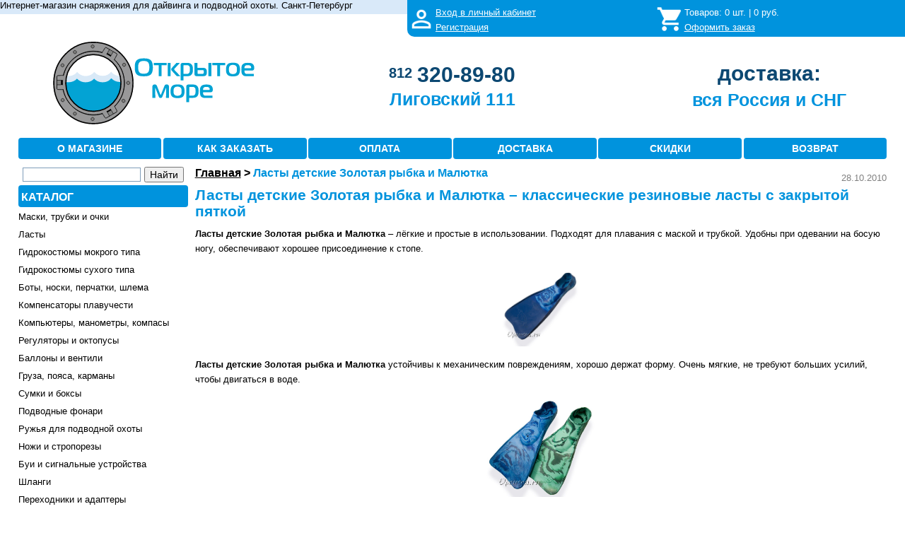

--- FILE ---
content_type: text/html; charset=UTF-8
request_url: https://opensea.ru/lasty-detskie.htm
body_size: 9475
content:


<!DOCTYPE html>
<html lang="ru">

<head>
    <meta name='yandex-verification' content='752917c2059ba7c4' />     <meta name='yandex-verification' content='7fe87dede2d1932f' />     <meta name="yandex-verification" content="0a36932245c4e6f9" />     <meta name="yandex-verification" content="48687de5eb435756" />     <meta name="google-site-verification" content="BScG8rRulCV6Sdwb29Vp8vsLI8z29szL0vg4HmlqTuk" />

    <meta charset="UTF-8">
    <meta name="viewport" content="width=device-width, initial-scale=1">
    <meta name="csrf-param" content="_csrf">
    <meta name="csrf-token" content="ZjFqcEdES09TUxozEnYBFRx9OBMdETkOMGAjCTE1IRweRgEZFC4NOA==">

            <link rel="icon" href="/favicon.ico" type="image/x-icon">

    
            <meta name="Keywords" content="Ласты детские Золотая рыбка, ласты детские Малютка, ласты детские, резиновые ласты, ласты закрытой пяткой">
                <meta name="Description" content="Объявление о поступлении в продажу детских резиновых ласт с закрытой пяткой">
                <title>Ласты детские Золотая рыбка и Малютка – с резиновые ласты закрытой пяткой</title>
    
    <script src='https://www.google.com/recaptcha/api.js' async defer></script>
    
    
    
    <link href="/css/style_new.css" rel="stylesheet">
<!--[if IE 8]>
<link href="/css/iestyle_new.css" rel="stylesheet">
<![endif]-->
<script src="/ajax/jshttprequest_clnt.js"></script>
<script src="/ajax/xs2ajaxrequest.js"></script>
<script src="/js/jquery.js"></script>
<script src="/js/script.js"></script></head>
<body>
    
    <div id="outerWrapper">
        <script type="text/javascript">
    var redir = 0;
    
    function login () {
        document.getElementById('login').submit();
    }
    function logout () {
        var xsa = new XS2AJAX();
        xsa.onready = function(){
            document.getElementById('img_logout').style.display='';
            document.getElementById('img_login').style.display='none';
            document.getElementById('ref_0_logout').style.display='';
            document.getElementById('ref_0_login').style.display='none';
            document.getElementById('ref_1_logout').style.display='';
            document.getElementById('ref_1_login').style.display='none';
            document.getElementById('ref_2_logout').style.display='';
            document.getElementById('ref_2_login').style.display='none';
            if (redir) {
                window.location = '/';
            }
        }
        xsa.send({},'/ajax/check_logout.php');
    }
    function on_login () {
        document.getElementById('img_login').style.display='';
        document.getElementById('img_logout').style.display='none';
        document.getElementById('ref_0_login').style.display='';
        document.getElementById('ref_0_logout').style.display='none';
        document.getElementById('ref_1_login').style.display='';
        document.getElementById('ref_1_logout').style.display='none';
        document.getElementById('ref_2_login').style.display='';
        document.getElementById('ref_2_logout').style.display='none';
    }
    
</script>

    <form id="login" style="display:none" method="post" action="/customers/login">
        <input type="hidden" id="URI" name="URI" value="/lasty-detskie.htm">
        <input type="hidden" name="_csrf" value="ZjFqcEdES09TUxozEnYBFRx9OBMdETkOMGAjCTE1IRweRgEZFC4NOA==" />
    </form>

    <div id="over">
        <div id="leftCol_over1">
            <div id="aboutshop">
                <span class="about">Интернет-магазин снаряжения для дайвинга и подводной охоты. Санкт-Петербург</span>
            </div>
        </div>
        
                
        <div id="rightCol_over1">
                            <div id="img_logout" style="display:;"><a href="javascript:login();" rel="nofollow"><img class="png-img_m" src="/images/login1.png" alt="ЛК" /></a></div>
                <div id="img_login" style="display:none;"><a href="/customers/user_data" rel="nofollow"><img class="png-img_m" src="/images/helm1.png" alt="ЛК" /></a></div>
                        <div id="lk" style="overflow:hidden;">
                <div class="lk_line">
                    <span id="ref_0_logout" style="display:;"><a href="javascript:login();" rel="nofollow">Вход в личный кабинет</a></span>
                    <span id="ref_0_login" style="display:none;"></span>
                </div>
                <div class="lk_line1">
                    <span id="ref_1_logout" style="display:;"><a href="/customers/registration" rel="nofollow">Регистрация</a></span>
                    <span id="ref_1_login" style="display:none;"><a href="/customers/user_data" rel="nofollow">Личный кабинет</a></span>
                    <span id="ref_2_logout" style="display:;">&nbsp;</span>
                    <span id="ref_2_login" style="display:none;"><a href="javascript:void(0)" onclick="logout();" rel="nofollow">Выход</a></span>
                </div>
            </div>
            <div id="basket_img"> <a href="/order_set" ><img class="png-img_m" src="/images/cartmy1.png" alt="КОРЗИНА" /></a></div>
            <div id="cartup">
                <div class="cartup_line">Товаров: <span id="basket_cnt">0</span> шт. | <span id="basket_sum">0</span>&nbsp;руб.</div>
                <div class="cartup_line1"><a href="/order_set" >Оформить заказ</a></div>
            </div>
        </div>

        <div id="content_over">&nbsp;</div>
                
                
    </div>

    
        
    <div id="header_over">
        <div id="header">
            <div id="leftCol_head">
                <div class="address">
                    <div class="address_container">
                        <a href="/"><img class="brand_logo" src="/images/opensea_logo.svg" title="Перейти на главную страницу" alt="Открытое море. Магазин подводного снаряжения. Петербург" style="width:100%; max-height:140px; max-width:377px;"></a>
                    </div>
                </div>
            </div>
            <div id="content_head">
                <div class="address">
                    <div class="tel_container">
                        <a href="tel:+78123208980" title="+7(812)320-89-80" id="phone1" style="color: #0C4872;">
                            <span style=" vertical-align:top; font-size: 0.8em;">812</span>
                            <span style="vertical-align:middle; font-size: 1.2em;">320-89-80</span></a>
                    </div>
                    <div class="address_container">
                        <a href="/otkrytoe-more-ligivskij-prospekt.htm">Лиговский 111</a>
                        
                    </div>
                </div>
            </div>

            <div class="wedeliver_desct">
                <div class="address">
                    <div class="tel_container">
                        <a href="/dostavka.htm#map_rus" style="color: #0C4872;vertical-align: middle;font-size: 1.2em;">доставка:</a>
                    </div>
                    <div class="address_container">
                        <a href="/dostavka.htm#map_rus">вся Россия и СНГ</a>
                        
                    </div>
                </div>
            </div>
        </div>
        <div class="wedeliver">
            <span><a href="/dostavka.htm#map_rus" style="text-decoration: none; color: #0C4872;font-size: 1.2em;font-weight: bold;">Доставка по всей России и СНГ</a></span>
        </div>
        <div id="helper">
            <div class="hbutton"><span><a href="/magazin-otkrytoe-more.htm" title="Что продается в этом магазине?">О МАГАЗИНЕ</a></span></div>
            <div class="hbutton"><span><a href="/how-to-order.htm" title="Оформить заказ">КАК ЗАКАЗАТЬ</a></span></div>
            <div class="hbutton"><span><a href="/oplata.htm" title="Как оплатить покупку?">ОПЛАТА</a></span></div>
            <div class="hbutton"><span><a href="/dostavka.htm" title="Как получить покупку?">ДОСТАВКА</a></span></div>
            <div class="hbutton"><span><a href="/discounts.htm" title="Система скидок">СКИДКИ</a></span></div>
            <div class="hbutton"><span><a href="/returns.htm" title="Система скидок">ВОЗВРАТ</a></span></div>
        </div>
    </div>
    
        

        <div id="contentWrapper">

                        

<div id="leftColumn">
  <div class="search_os">
  
         <!----- NEW SEARCH --->
    
       <!--Only or catalog search -->
       <script type="text/javascript">window.ya_site_path = { serp: "//site.yandex.ru/search/site/catalog/" };</script>
       <div class="ya-site-form ya-site-form_inited_no" onclick="return {'action':'https://opensea.ru/search','arrow':false,'bg':'transparent','fontsize':14,'fg':'#000000','language':'ru','logo':'rb','publicname':'поиск по Opensea.ru','suggest':true,'target':'_self','tld':'ru','type':2,'usebigdictionary':false,'searchid':2310211,'input_fg':'#000000','input_bg':'#FFFFFF','input_fontStyle':'normal','input_fontWeight':'normal','input_placeholder':'','input_placeholderColor':'#000000','input_borderColor':'#7f9db9','is_catalog':true}"><form action="//site.yandex.ru/search/site/catalog/" method="get" target="_self" accept-charset="utf-8"><input type="hidden" name="searchid" value="2310211"/><input type="hidden" name="l10n" value="ru"/><input type="hidden" name="reqenc" value=""/><input type="search" name="text" value=""/><input type="submit" value="Найти"/></form></div><style type="text/css">.ya-page_js_yes .ya-site-form_inited_no { display: none; }.ya-site-form__input-text:focus,.ya-site-form__submit:focus {border-color: #d0ba65 !important;box-shadow: 0 0 10px #fc0 !important;}</style><script type="text/javascript">(function(w,d,c){var s=d.createElement('script'),h=d.getElementsByTagName('script')[0],e=d.documentElement;if((' '+e.className+' ').indexOf(' ya-page_js_yes ')===-1){e.className+=' ya-page_js_yes';}s.type='text/javascript';s.async=true;s.charset='utf-8';s.src=(d.location.protocol==='https:'?'https:':'http:')+'//site.yandex.net/v2.0/js/all.js';h.parentNode.insertBefore(s,h);(w[c]||(w[c]=[])).push(function(){Ya.Site.Form.init()})})(window,document,'yandex_site_callbacks');</script>
    
    </div>

  <div class="cat">
      <ul>
          <li class="cat_first">
              <div class="cbutton" style="width=100%;"><span><a href="/catalog">КАТАЛОГ</a></span></div>
          </li>
          

          
                                                                                       <li class="cat_first"
              >
                                  <a href="/maska.htm" title="Маски и трубки для подводного плавания, очки для плавания">
                                  Маски, трубки и очки
              </a>          </li>
                                                                             <li class="cat_first"
              >
                                  <a href="/fins.htm" title="Ласты для плавания, дайвинга и подводной охоты">
                                  Ласты
              </a>          </li>
                                                                             <li class="cat_first"
              >
                                  <a href="/wetsuits.htm" title="Гидрокостюмы мокрого типа для дайвинга, подводной охоты, фридайвинга">
                                  Гидрокостюмы мокрого типа
              </a>          </li>
                                                                             <li class="cat_first"
              >
                                  <a href="/drysuit.htm" title="Сухие гидрокостюмы и утеплители для дайвинга в холодной воде">
                                  Гидрокостюмы сухого типа
              </a>          </li>
                                                                             <li class="cat_first"
              >
                                  <a href="/boty-noski-perchatki-shlemy.htm" title="Боты и тапки, неопреновые носки, перчатки и рукавицы, шлемы">
                                  Боты, носки, перчатки, шлема
              </a>          </li>
                                                                             <li class="cat_first"
              >
                                  <a href="/bcd.htm" title="BCD: жилеты и крылья, спасательные жилеты">
                                  Компенсаторы плавучести
              </a>          </li>
                                                                             <li class="cat_first"
              >
                                  <a href="/dive-computer-manometer-compass.htm" title="Декомпрессиметры, глубиномеры, консоли, газоанализаторы и другие приборы">
                                  Компьютеры, манометры, компасы
              </a>          </li>
                                                                             <li class="cat_first"
              >
                                  <a href="/regulyator-oktopus.htm" title="Регуляторы: первые и вторые ступени, октопусы">
                                  Регуляторы и октопусы
              </a>          </li>
                                                                             <li class="cat_first"
              >
                                  <a href="/ballony-ventili.htm" title="Баллоны, вентили, хомуты, фурнитура">
                                  Баллоны и вентили
              </a>          </li>
                                                                             <li class="cat_first"
              >
                                  <a href="/gruza-poyasa-karmany.htm" title="Грузовые системы, грузовые карманы, грузовые пояса">
                                  Груза, пояса, карманы
              </a>          </li>
                                                                             <li class="cat_first"
              >
                                  <a href="/bags-boxes.htm" title="Сумки для снаряжения, герметичные боксы, питомзы">
                                  Сумки и боксы
              </a>          </li>
                                                                             <li class="cat_first"
              >
                                  <a href="/underwater-lights.htm" title="Основные и запасные подводные фонари, осветители, флешки">
                                  Подводные фонари
              </a>          </li>
                                                                             <li class="cat_first"
              >
                                  <a href="/podvodnoe-ruzhe.htm" title="Ружья для подводной охоты, гарпуны, куканы">
                                  Ружья для подводной охоты
              </a>          </li>
                                                                             <li class="cat_first"
              >
                                  <a href="/nozhi.htm" title="Водолазные ножи и стропорезы">
                                  Ножи и стропорезы
              </a>          </li>
                                                                             <li class="cat_first"
              >
                                  <a href="/buoy.htm" title="Декомпрессионные, подъёмные и охотничьи буи, маркеры, шейкеры, свистки">
                                  Буи и сигнальные устройства
              </a>          </li>
                                                                             <li class="cat_first"
              >
                                  <a href="/hose.htm" title="Шланги высокого давления, шланги регуляторов, шланги поддува">
                                  Шланги
              </a>          </li>
                                                                             <li class="cat_first"
              >
                                  <a href="/adaptor.htm" title="Переходники и адаптеры для вентилей и регуляторов">
                                  Переходники и адаптеры
              </a>          </li>
                                                                             <li class="cat_first"
              >
                                  <a href="/buckle.htm" title="Пряжки, кольца, карабины, держатели и ретракторы">
                                  Пряжки, кольца, карабины
              </a>          </li>
                                                                             <li class="cat_first"
              >
                                  <a href="/reel.htm" title="Ходовые катушки и шпульки, шнуры и трубки">
                                  Катушки и латексные жгуты
              </a>          </li>
                                                                             <li class="cat_first"
              >
                                  <a href="/tables-slates.htm" title="Декомпрессионные таблицы и слейты">
                                  Таблицы и слейты
              </a>          </li>
                                                                             <li class="cat_first"
              >
                                  <a href="/glue-grease.htm" title="Расходные материалы для ремонта и ухода за снаряжением">
                                  Клеи, смазки, расходники
              </a>          </li>
                                                                             <li class="cat_first"
              >
                                  <a href="/batteries.htm" title="Батарейки, аккумуляторы и зарядные устройства">
                                  Элементы питания
              </a>          </li>
                                                                             <li class="cat_first"
              >
                                  <a href="/compressor.htm" title="Компрессоры, запчасти и расходные материалы для компрессоров">
                                  Компрессоры
              </a>          </li>
                                                                             <li class="cat_first"
              >
                                  <a href="/professional.htm" title="Профессиональное водолазное снаряжение и оборудование">
                                  Водолазное оборудование
              </a>          </li>
                                                                             <li class="cat_first"
              >
                                  <a href="/underwater-tech.htm" title="Подводные дроны">
                                  Подводные дроны
              </a>          </li>
                                                                             <li class="cat_first"
              >
                                  <a href="/photo-video.htm" title="Подводные фотоаппараты, видеокамеры, боксы, вспышки, осветители">
                                  Фото и видеотехника
              </a>          </li>
                                                                             <li class="cat_first"
              >
                                  <a href="/book-magazine.htm" title="Книги, учебные пособия, видео материалы, периодические журналы">
                                  Книги, журналы, видео
              </a>          </li>
                                                                             <li class="cat_first"
              >
                                  <a href="/souvenier.htm" title="Сувениры и памятные подарки: значки, наклейки, флаги, брелоки, кулоны">
                                  Сувениры
              </a>          </li>
                                                                             <li class="cat_first"
              >
                                  <a href="/misc.htm" title="Металлоискатели, буксировщики, ингаляторы, подводная связь">
                                  Прочее
              </a>          </li>
                                                                             <li class="cat_first"
              >
                                  <a href="/sale.htm" title="Снаряжение и оборудование по сниженным ценам">
                                  Распродажа
              </a>          </li>
                                                                             <li class="cat_first"
              >
                                  <a href="/comission.htm" title="Снаряжение и оборудование бывшее в употреблении, комиссионная продажа">
                                  Снаряжение б/у
              </a>          </li>
                </ul>
  </div>

            <div class="leftb"><a style="width:100%;" href="/discounts.htm"><img src="/images/left/os_discounts.jpg" alt="Скидки" /></a></div>
    </div>

<script type="text/javascript">
    function show_mobile_catalog() {
        if ($('#popup_menu_block').css('display')=='none') {
            $('#popup_menu_block').css('display','block');
            if ($('#popup_filter_block')) {
                if ($('#popup_filter_block').css('display')=='block') {
                    $('#popup_filter_block').css('display', 'none');
                }
            }
        } else {
            $('#popup_menu_block').css('display','none');
        }
    }
    function show_mobile_filter() {
        if ($('#popup_filter_block').css('display')=='none') {
            $('#popup_filter_block').css('display','block');
            if ($('#popup_menu_block')) {
                if ($('#popup_menu_block').css('display')=='block') {
                    $('#popup_menu_block').css('display', 'none');
                }
            }
        } else {
            $('#popup_filter_block').css('display','none');
        }
    }
</script>

<!--NOINDEX-->
<div id="mobile_menu">
  <div class="popcbutton">
  
      <span><a href="javascript:void(0)" onclick="show_mobile_catalog()" rel="nofollow">КАТАЛОГ</a></span></div>
  
  <div class="search_wrapper">
      <!----- NEW SEARCH --->
    
          <!--Only or catalog search -->
          <script type="text/javascript">window.ya_site_path = { serp: "//site.yandex.ru/search/site/catalog/" };</script>
          <div class="ya-site-form ya-site-form_inited_no" onclick="return {'action':'https://opensea.ru/search','arrow':false,'bg':'transparent','fontsize':14,'fg':'#000000','language':'ru','logo':'rb','publicname':'поиск по Opensea.ru','suggest':true,'target':'_self','tld':'ru','type':2,'usebigdictionary':false,'searchid':2310211,'input_fg':'#000000','input_bg':'#FFFFFF','input_fontStyle':'normal','input_fontWeight':'normal','input_placeholder':'','input_placeholderColor':'#000000','input_borderColor':'#7f9db9','is_catalog':true}"><form action="//site.yandex.ru/search/site/catalog/" method="get" target="_self" accept-charset="utf-8"><input type="hidden" name="searchid" value="2310211"/><input type="hidden" name="l10n" value="ru"/><input type="hidden" name="reqenc" value=""/><input type="search" name="text" value=""/><input type="submit" value="Найти"/></form></div><style type="text/css">.ya-page_js_yes .ya-site-form_inited_no { display: none; }.ya-site-form__input-text:focus,.ya-site-form__submit:focus {border-color: #d0ba65 !important;box-shadow: 0 0 10px #fc0 !important;}</style><script type="text/javascript">(function(w,d,c){var s=d.createElement('script'),h=d.getElementsByTagName('script')[0],e=d.documentElement;if((' '+e.className+' ').indexOf(' ya-page_js_yes ')===-1){e.className+=' ya-page_js_yes';}s.type='text/javascript';s.async=true;s.charset='utf-8';s.src=(d.location.protocol==='https:'?'https:':'http:')+'//site.yandex.net/v2.0/js/all.js';h.parentNode.insertBefore(s,h);(w[c]||(w[c]=[])).push(function(){Ya.Site.Form.init()})})(window,document,'yandex_site_callbacks');</script>
    
    </div>
  </div>
<!--/NOINDEX-->

<!--NOINDEX-->
<div class="popup_menu" style="vertical-align:top;position:relative;}">
   <div id="popup_menu_block" onclick="" style="display:none;z-index:20;position:absolute;width:250px;left:0px;top:0;background-color:#FFFFFF;border-width:1px;border-style:solid;border-color:#0093dd #0093dd #0093dd #FFFFFF;border-image:initial;padding: 2px 3px 5px 3px;">
    <div class="cat" style="border-bottom:none">
        <ul>
                                                                                <li class="cat_first"
                    >
                                        <a href="/maska.htm" rel="nofollow" title="Маски и трубки для подводного плавания, очки для плавания">
                                                Маски, трубки и очки
                        </a>                </li>
                                                                                <li class="cat_first"
                    >
                                        <a href="/fins.htm" rel="nofollow" title="Ласты для плавания, дайвинга и подводной охоты">
                                                Ласты
                        </a>                </li>
                                                                                <li class="cat_first"
                    >
                                        <a href="/wetsuits.htm" rel="nofollow" title="Гидрокостюмы мокрого типа для дайвинга, подводной охоты, фридайвинга">
                                                Гидрокостюмы мокрого типа
                        </a>                </li>
                                                                                <li class="cat_first"
                    >
                                        <a href="/drysuit.htm" rel="nofollow" title="Сухие гидрокостюмы и утеплители для дайвинга в холодной воде">
                                                Гидрокостюмы сухого типа
                        </a>                </li>
                                                                                <li class="cat_first"
                    >
                                        <a href="/boty-noski-perchatki-shlemy.htm" rel="nofollow" title="Боты и тапки, неопреновые носки, перчатки и рукавицы, шлемы">
                                                Боты, носки, перчатки, шлема
                        </a>                </li>
                                                                                <li class="cat_first"
                    >
                                        <a href="/bcd.htm" rel="nofollow" title="BCD: жилеты и крылья, спасательные жилеты">
                                                Компенсаторы плавучести
                        </a>                </li>
                                                                                <li class="cat_first"
                    >
                                        <a href="/dive-computer-manometer-compass.htm" rel="nofollow" title="Декомпрессиметры, глубиномеры, консоли, газоанализаторы и другие приборы">
                                                Компьютеры, манометры, компасы
                        </a>                </li>
                                                                                <li class="cat_first"
                    >
                                        <a href="/regulyator-oktopus.htm" rel="nofollow" title="Регуляторы: первые и вторые ступени, октопусы">
                                                Регуляторы и октопусы
                        </a>                </li>
                                                                                <li class="cat_first"
                    >
                                        <a href="/ballony-ventili.htm" rel="nofollow" title="Баллоны, вентили, хомуты, фурнитура">
                                                Баллоны и вентили
                        </a>                </li>
                                                                                <li class="cat_first"
                    >
                                        <a href="/gruza-poyasa-karmany.htm" rel="nofollow" title="Грузовые системы, грузовые карманы, грузовые пояса">
                                                Груза, пояса, карманы
                        </a>                </li>
                                                                                <li class="cat_first"
                    >
                                        <a href="/bags-boxes.htm" rel="nofollow" title="Сумки для снаряжения, герметичные боксы, питомзы">
                                                Сумки и боксы
                        </a>                </li>
                                                                                <li class="cat_first"
                    >
                                        <a href="/underwater-lights.htm" rel="nofollow" title="Основные и запасные подводные фонари, осветители, флешки">
                                                Подводные фонари
                        </a>                </li>
                                                                                <li class="cat_first"
                    >
                                        <a href="/podvodnoe-ruzhe.htm" rel="nofollow" title="Ружья для подводной охоты, гарпуны, куканы">
                                                Ружья для подводной охоты
                        </a>                </li>
                                                                                <li class="cat_first"
                    >
                                        <a href="/nozhi.htm" rel="nofollow" title="Водолазные ножи и стропорезы">
                                                Ножи и стропорезы
                        </a>                </li>
                                                                                <li class="cat_first"
                    >
                                        <a href="/buoy.htm" rel="nofollow" title="Декомпрессионные, подъёмные и охотничьи буи, маркеры, шейкеры, свистки">
                                                Буи и сигнальные устройства
                        </a>                </li>
                                                                                <li class="cat_first"
                    >
                                        <a href="/hose.htm" rel="nofollow" title="Шланги высокого давления, шланги регуляторов, шланги поддува">
                                                Шланги
                        </a>                </li>
                                                                                <li class="cat_first"
                    >
                                        <a href="/adaptor.htm" rel="nofollow" title="Переходники и адаптеры для вентилей и регуляторов">
                                                Переходники и адаптеры
                        </a>                </li>
                                                                                <li class="cat_first"
                    >
                                        <a href="/buckle.htm" rel="nofollow" title="Пряжки, кольца, карабины, держатели и ретракторы">
                                                Пряжки, кольца, карабины
                        </a>                </li>
                                                                                <li class="cat_first"
                    >
                                        <a href="/reel.htm" rel="nofollow" title="Ходовые катушки и шпульки, шнуры и трубки">
                                                Катушки и латексные жгуты
                        </a>                </li>
                                                                                <li class="cat_first"
                    >
                                        <a href="/tables-slates.htm" rel="nofollow" title="Декомпрессионные таблицы и слейты">
                                                Таблицы и слейты
                        </a>                </li>
                                                                                <li class="cat_first"
                    >
                                        <a href="/glue-grease.htm" rel="nofollow" title="Расходные материалы для ремонта и ухода за снаряжением">
                                                Клеи, смазки, расходники
                        </a>                </li>
                                                                                <li class="cat_first"
                    >
                                        <a href="/batteries.htm" rel="nofollow" title="Батарейки, аккумуляторы и зарядные устройства">
                                                Элементы питания
                        </a>                </li>
                                                                                <li class="cat_first"
                    >
                                        <a href="/compressor.htm" rel="nofollow" title="Компрессоры, запчасти и расходные материалы для компрессоров">
                                                Компрессоры
                        </a>                </li>
                                                                                <li class="cat_first"
                    >
                                        <a href="/professional.htm" rel="nofollow" title="Профессиональное водолазное снаряжение и оборудование">
                                                Водолазное оборудование
                        </a>                </li>
                                                                                <li class="cat_first"
                    >
                                        <a href="/underwater-tech.htm" rel="nofollow" title="Подводные дроны">
                                                Подводные дроны
                        </a>                </li>
                                                                                <li class="cat_first"
                    >
                                        <a href="/photo-video.htm" rel="nofollow" title="Подводные фотоаппараты, видеокамеры, боксы, вспышки, осветители">
                                                Фото и видеотехника
                        </a>                </li>
                                                                                <li class="cat_first"
                    >
                                        <a href="/book-magazine.htm" rel="nofollow" title="Книги, учебные пособия, видео материалы, периодические журналы">
                                                Книги, журналы, видео
                        </a>                </li>
                                                                                <li class="cat_first"
                    >
                                        <a href="/souvenier.htm" rel="nofollow" title="Сувениры и памятные подарки: значки, наклейки, флаги, брелоки, кулоны">
                                                Сувениры
                        </a>                </li>
                                                                                <li class="cat_first"
                    >
                                        <a href="/misc.htm" rel="nofollow" title="Металлоискатели, буксировщики, ингаляторы, подводная связь">
                                                Прочее
                        </a>                </li>
                                                                                <li class="cat_first"
                    >
                                        <a href="/sale.htm" rel="nofollow" title="Снаряжение и оборудование по сниженным ценам">
                                                Распродажа
                        </a>                </li>
                                                                                <li class="cat_first"
                    >
                                        <a href="/comission.htm" rel="nofollow" title="Снаряжение и оборудование бывшее в употреблении, комиссионная продажа">
                                                Снаряжение б/у
                        </a>                </li>
                    </ul>
    </div>
   </div>
</div>
<!--/NOINDEX-->

<!--NOINDEX-->
<div class="popup_filter" style="vertical-align:top;position:relative;">
    <div id="popup_filter_block" onclick="" style="display:none;z-index:20;position:absolute;left:0px;top:0;background-color:#FFFFFF;border:1px solid #0093dd;border-right-color:#FFFFFF;">
        <div class="top_filter_popup">
                        <div class="filter">
                <select name="catz" onchange="location = this.value;">
                    <option value="/16-secrets-of-air-diving.htm">все категории</option>
                                  </select>
            </div>
            <div class="filter">
                <select name="sortz" onchange="location = this.value;">
                    <option value="/16-secrets-of-air-diving.htm">по популярности</option>
                    <option value="/16-secrets-of-air-diving.htm?s=price">увеличение цены(&#8593;)</option>
                    <option value="/16-secrets-of-air-diving.htm?s=nname">по алфавиту(а-я)</option>
                    <option value="/16-secrets-of-air-diving.htm?s=firm">по производителю</option>
                </select>
            </div>
            <div class="filter">
                <select name="brandz" onchange="location = this.value;">
                    <option value="/16-secrets-of-air-diving.htm">все&nbsp;производители</option>
                                  </select>
            </div>
            <div class="filter">
                <select name="otsutz" onchange="location = this.value;">
                                      <option selected value="/16-secrets-of-air-diving.htm">все товары</option>
                                                        <option value="/16-secrets-of-air-diving.htm?v=3">в наличии</option>
                                                                      </select>
            </div>

                                    <div class="fbutton"><span><a href="/16-secrets-of-air-diving.htm" title="Сбросить фильры">сбросить фильры</a></span></div>
        </div>
    </div>
</div>
<!--/NOINDEX-->
            <div id="EverythingButMenu">
                <div id="content1">
        <div class="path1" itemscope itemtype="https://schema.org/BreadcrumbList">
<span itemprop="itemListElement" itemscope itemtype="https://schema.org/ListItem"><a href="/" itemprop="item"><span itemprop="name">Главная</span></a><meta itemprop="position" content="1" /></span> &gt; <span itemprop="itemListElement" itemscope itemtype="https://schema.org/ListItem"><h1 id="path_selected" itemprop="name">Ласты детские Золотая рыбка и Малютка</h1><meta itemprop="position" content="2" /></span></div>


    <div id="text_content">
		<div class="content_main">
            <span class="news_date">28.10.2010</span>
			<h1>Ласты детские Золотая рыбка и Малютка &ndash; классические резиновые ласты с закрытой пяткой</h1>

<p><strong>Ласты детские Золотая рыбка и Малютка</strong> &ndash; лёгкие и простые в использовании. Подходят для плавания с маской и трубкой. Удобны при одевании на босую ногу, обеспечивают хорошее присоединение к стопе.</p>

<p style="text-align: center;"><a href="/lasty_s_zakrytoj_pyatkoj-a11756.htm"><img alt="" border="0" height="113" hspace="5" src="/news/0000090/.jpg" title="Ласты детские Малютка" vspace="5" width="127" /></a></p>

<p><strong>Ласты детские Золотая рыбка и Малютка</strong> устойчивы к механическим повреждениям, хорошо держат форму. Очень мягкие, не требуют больших усилий, чтобы двигаться в воде.</p>

<p style="text-align: center;"><a href="/lasty_s_zakrytoj_pyatkoj-a11754.htm"><img alt="" border="0" height="141" hspace="5" src="/news/0000090/_1.jpg" title="Ласты детские Золотая рыбка" vspace="5" width="160" /></a></p>

<p>Доступные размеры:</p>

<p><a href="/lasty_s_zakrytoj_pyatkoj-a11756.htm" title="Ласты детские Золотая рыбка"><strong>Ласты детские Золотая рыбка</strong> р.26-28</a></p>

<p><a href="/lasty_s_zakrytoj_pyatkoj-a11754.htm" title="Ласты детские Малютка"><strong>Ласты детские Малютка</strong> р.32-34</a></p>

		</div>
		<div class="content_last">
			<a href="/info/list/16.htm"><em>К списку</em></a>
		</div>
    </div>
</div>

    <div class="diler">
                    <a href="/podvodnoe-ruzhe.htm?a=272"><img src="/images/logotypes_new/riffe.jpg " alt="" class="diler_logo" /></a>
                    <a href="/bcd.htm?a=34"><img src="/images/logotypes_new/seaquest.jpg" alt="" class="diler_logo" /></a>
                    <a href="/dive-computer-manometer-compass.htm?a=76"><img src="/images/logotypes_new/suunto.jpg" alt="" class="diler_logo" /></a>
                    <a href="/drysuit.htm?a=22"><img src="/images/logotypes_new/sitech.jpg" alt="" class="diler_logo" /></a>
                    <a href="/drysuit.htm?a=43"><img src="/images/logotypes_new/waterproof.jpg" alt="" class="diler_logo" /></a>
                    <a href="/wetsuits.htm?a=346"><img src="/images/logotypes_new/sargan.jpg" alt="" class="diler_logo" /></a>
                    <a href="/maska.htm?a=273"><img src="/images/logotypes_new/subgear.jpg " alt="" class="diler_logo" /></a>
                    <a href="/maska.htm?a=13"><img src="/images/logotypes_new/technisub.jpg" alt="" class="diler_logo" /></a>
                    <a href="/bcd.htm?a=16"><img src="/images/logotypes_new/diverite.jpg" alt="" class="diler_logo" /></a>
                    <a href="/underwater-lights.htm?a=262"><img src="/images/logotypes_new/intov.jpg" alt="" class="diler_logo" /></a>
                    <a href="/bcd.htm?a=11"><img src="/images/logotypes_new/oms.jpg" alt="" class="diler_logo" /></a>
                    <a href="/wetsuits.htm?a=18"><img src="/images/logotypes_new/beuchat.jpg" alt="" class="diler_logo" /></a>
                    <a href="/maska.htm?a=28"><img src="/images/logotypes_new/akvilon.jpg" alt="" class="diler_logo" /></a>
                    <a href="/maska.htm?a=63"><img src="/images/logotypes_new/xscuba.jpg " alt="" class="diler_logo" /></a>
                    <a href="/wetsuits.htm?a=48"><img src="/images/logotypes_new/sublife.jpg" alt="" class="diler_logo" /></a>
            </div>


            </div>
        </div>
        <div id="footer">
    
            <!--NOINDEX-->
        
    <div class="counter_wrap">
        <!-- Yandex.Metrika informer -->
        <a href="https://metrika.yandex.ru/stat/?id=200447&from=informer" target="_blank" rel="nofollow">
            <img
                src="https://informer.yandex.ru/informer/200447/3_0_20B3FDFF_0093DDFF_1_uniques"
                style="width:88px; height:31px; border:0;" alt="Яндекс.Метрика"
                title="Яндекс.Метрика: данные за сегодня (просмотры, визиты и уникальные посетители)"
                class="ym-advanced-informer"
                data-cid="200447" data-lang="ru" />
        </a>
        <!-- /Yandex.Metrika informer -->
    </div>

    <div class="main_footer_wraper">
        <div class="right_wrap">
            <div class="ebutton">
                <a href="/contact" title="Напишите нам письмо">ОБРАТНАЯ СВЯЗЬ</a>
            </div>

            <div class="buttons_wrap"><span class="social"><a href="https://vkontakte.ru/club22276827" title="Присоединяйтесь к нам ВКонтакте" target="_blank"><img src="/images/VK.com-logo.svg" alt="VK"></a></span><span class="watsuup"><a href="https://wa.me/79112063148" title="Нам можно написать в WhatsApp" target="_blank"><img src="/images/WhatsApp.svg" alt="WhatsApp"></a></span>
            </div>

            <div id="copyrite">
                &copy; 2001&ndash;<script language="JavaScript" type="text/javascript">
                    now = new Date
                    theYear=now.getYear()
                    if (theYear < 1900)
                        theYear=theYear+1900
                    document.write(theYear)
                </script> ООО&nbsp;«Открытое&nbsp;море»
            </div>

            
            <script type="text/javascript">
                var yaParams = {
                    
                    
                    
                };
            </script>

        <!-- Yandex.Metrika counter --> <script type="text/javascript" > (function (d, w, c) { (w[c] = w[c] || []).push(function() { try { w.yaCounter200447 = new Ya.Metrika({ id:200447, clickmap:true, trackLinks:true, accurateTrackBounce:true, webvisor:true, ecommerce:"dataLayer" }); } catch(e) { } }); var n = d.getElementsByTagName("script")[0], s = d.createElement("script"), f = function () { n.parentNode.insertBefore(s, n); }; s.type = "text/javascript"; s.async = true; s.src = "https://mc.yandex.ru/metrika/watch.js"; if (w.opera == "[object Opera]") { d.addEventListener("DOMContentLoaded", f, false); } else { f(); } })(document, window, "yandex_metrika_callbacks"); </script> <noscript><div><img src="https://mc.yandex.ru/watch/200447" style="position:absolute; left:-9999px;" alt="" /></div></noscript> <!-- /Yandex.Metrika counter -->


            
        </div>

        <div class="center_wrap">
            <div id="menu">
                
                    <span class="line"><a href="/map/"  title="Путеводитель по страницам сайта">Карта&nbsp;сайта</a></span>
                    <span class="line"><a href="/magazin-otkrytoe-more.htm"  title="Что продается в этом магазине?">О&nbsp;магазине</a></span>
                    <span class="line"><a href="/useful-info.htm"  title="Статьи, обзоры, инструкции, описания">Информация</a></span>
                    <span class="line"><a href="/info/list/"  title="Объявления об изменениях в режиме работы и поступлениях новых товаров">Новости</a></span>
                    <span class="line"><a href="/service.htm"  title="Техническое обслуживание и ремонт подводного снаряжения">Сервис</a></span>
                    <span class="line"><a href="/obuchenie-daivingu.htm"  title="Обучение подводному плаванию: дайвингу и фридайвингу">Обучение</a></span>
                    <span class="line"><a href="/now-hiring.htm"  title="Вакансии магазина">Вакансии</a></span>
                    <span class="line"><a href="/go-diving.htm"  title="Дейли-дайвинг, дайв-сафари, выезды выходного дня">Поездки</a></span>
                    <span class="line"><a href="/offer.htm"  title="Условия покупки и обмена снаряжения">Договор&nbsp;оферты</a></span>
                
            </div>
        </div>
    </div>
    
            <!--/NOINDEX-->
        
</div>

    </div>

    
    </body>
</html>


--- FILE ---
content_type: application/javascript; charset=UTF-8
request_url: https://opensea.ru/ajax/jshttprequest_clnt.js
body_size: 6576
content:
/**
 * JsHttpRequest: JavaScript "AJAX" data loader.
 * (C) 2006 Dmitry Koterov, http://forum.dklab.ru/users/DmitryKoterov/
 *
 * This library is free software; you can redistribute it and/or
 * modify it under the terms of the GNU Lesser General Public
 * License as published by the Free Software Foundation; either
 * version 2.1 of the License, or (at your option) any later version.
 * See http://www.gnu.org/copyleft/lesser.html
 *
 * Do not remove this comment if you want to use script!
 * �� �������� ������ �����������, ���� �� ������ ������������ ������!
 *
 * This library tries to use XMLHttpRequest (if available), and on
 * failure - use dynamically created <script> elements. Backend code
 * is the same for both cases. Library also supports file uploading;
 * in this case it uses FORM+IFRAME-based loading.
 *
 * @author Dmitry Koterov
 * @version 4.15
 */

function JsHttpRequest() { this._construct() }
(function() { // to create local-scope variables
  var COUNT       = 0;
  var PENDING     = {};
  var CACHE       = {};

  // Called by server script on data load. Static.
  JsHttpRequest.dataReady = function(id, text, js) {
    var undef;
    var th = PENDING[id];
    delete PENDING[id];
    if (th) {
      delete th._xmlReq;
      if (th.caching && th.hash) CACHE[th.hash] = [text, js];
      th._dataReady(text, js);
    } else if (th !== false) {
      throw "JsHttpRequest.dataReady(): unknown pending id: " + id;
    }
  }

  // Simple interface for most popular use-case.
  JsHttpRequest.query = function(url, content, onready, nocache) {
    var req = new JsHttpRequest();
    req.caching = !nocache;
    req.onreadystatechange = function() {
      if (req.readyState == 4) {
        onready(req.responseJS, req.responseText);
      }
    }
    req.open(null, url, true);
    req.send(content);
  },

  JsHttpRequest.prototype = {
    // Standard properties.
    onreadystatechange: null,
    readyState:         0,
    responseText:       null,
    responseXML:        null,
    status:             200,
    statusText:         "OK",
    // JavaScript response array/hash
    responseJS:         null,

    // Additional properties.
    session_name:       "PHPSESSID",  // set to SID cookie or GET parameter name
    caching:            false,        // need to use caching?
    loader:             null,         // loader to use ('form', 'script', 'xml'; null - autodetect)

    // Internals.
    _span:              null,
    _id:                null,
    _xmlReq:            null,
    _openArg:           null,
    _reqHeaders:        null,
    _maxUrlLen:         2000,

    dummy: function() {}, // empty constant function for ActiveX leak minimization

    abort: function() {
      if (this._xmlReq) {
        this._xmlReq.abort();
        this._xmlReq = null;
      }
      this._cleanupScript();
      this._changeReadyState(4, true); // 4 in IE & FF on abort() call; Opera does not change to 4.
    },

    open: function(method, url, asyncFlag, username, password) {
      // Append SID to original URL.
      var sid = this._getSid();
      if (sid) url += (url.indexOf('?')>=0? '&' : '?') + this.session_name + "=" + this.escape(sid);
      this._openArg = {
        method:     (method||'').toUpperCase(),
        url:        url,
        asyncFlag:  asyncFlag,
        username:   username != null? username : '',
        password:   password != null? password : ''
      };
      this._id = null;
      this._xmlReq = null;
      this._reqHeaders = [];
      this._changeReadyState(1, true); // compatibility with XMLHttpRequest
      return true;
    },

    send: function(content) {
      this._changeReadyState(1, true); // compatibility with XMLHttpRequest

      var id = (new Date().getTime()) + "" + COUNT++;
      var url = this._openArg.url;

      // Prepare to build QUERY_STRING from query hash.
      var queryText = [];
      var queryElem = [];
      if (!this._hash2query(content, null, queryText, queryElem)) return;

      var loader = (this.loader||'').toLowerCase();
      var method = this._openArg.method;
      var xmlReq = null;
      if (queryElem.length && !loader) {
        // Always use form loader if we have at least one form element.
        loader = 'form';
      } else {
        // Try to obtain XML request object.
        xmlReq = this._obtainXmlReq(id, url)
      }

      // Full URL if parameters are passed via GET.
      var fullGetUrl = url + (url.indexOf('?')>=0? '&' : '?') + queryText.join('&');

      // Solve hashcode BEFORE appending ID and check if cache is already present.
      this.hash = null;
      if (this.caching && !queryElem.length) {
        this.hash = fullGetUrl;
        if (CACHE[this.hash]) {
          var c = CACHE[this.hash];
          this._dataReady(c[0], c[1]);
          return false;
        }
      }

      // Detect loader and method. (Yes, lots of code and conditions!)
      var canSetHeaders = xmlReq && (window.ActiveXObject || xmlReq.setRequestHeader);
      if (!loader) {
        // Auto-detect loader.
        if (xmlReq) {
          // Can use XMLHttpRequest.
          loader = 'xml';
          switch (method) {
            case "POST":
              if (!canSetHeaders) {
                // Use POST method. Pass query in request body.
                // Opera 8.01 does not support setRequestHeader, so no POST method.
                loader = 'form';
              }
              break;
            case "GET":
              // Length of the query is checked later.
              break;
            default:
              // Method is not set: auto-detect method.
              if (canSetHeaders) {
                method = 'POST';
              } else {
                if (fullGetUrl.length > this._maxUrlLen) {
                  method = 'POST';
                  loader = 'form';
                } else {
                  method = 'GET';
                }
              }
          }

        } else {
          // Cannot use XMLHttpRequest.
          loader = 'script';
          switch (method) {
            case "POST":
              loader = 'form';
              break;
            case "GET":
              // Length of the query is checked later.
              break;
            default:
              if (fullGetUrl.length > this._maxUrlLen) {
                method = 'POST';
                loader = 'form';
              } else {
                method = 'GET';
              }
          }
        }
      } else if (!method) {
        // Loader is pre-defined, but method is not set.
        switch (loader) {
          case 'form':
            method = 'POST';
            break;
          case 'script':
            method = 'GET';
            break;
          default:
            if (canSetHeaders) {
              method = 'POST';
            } else {
              method = 'GET';
            }
        }
      }

      // Correct GET URL.
      var requestBody = null;
      if (method == 'GET') {
        url = fullGetUrl;
        if (url.length > this._maxUrlLen) return this._error('Cannot use so long query (URL is ' + url.length + ' byte(s) length) with GET request.');
      } else if (method == 'POST') {
        requestBody = queryText.join('&');
      } else {
        return this._error('Unknown method: ' + method + '. Only GET and POST are supported.');
      }

      // Append loading ID to URL: a=aaa&b=bbb&<id>
      url = url + (url.indexOf('?')>=0? '&' : '?') + 'JsHttpRequest=' + id + '-' + loader;

      // Save loading script.
      PENDING[id] = this;

      // Send the request.
      switch (loader) {
        case 'xml':
          // Use XMLHttpRequest.
          if (!xmlReq) return this._error('Cannot use XMLHttpRequest or ActiveX loader: not supported');
          if (method == "POST" && !canSetHeaders) return this._error('Cannot use XMLHttpRequest loader or ActiveX loader, POST method: headers setting is not supported');
          if (queryElem.length) return this._error('Cannot use XMLHttpRequest loader: direct form elements using and uploading are not implemented');
          this._xmlReq = xmlReq;
          var a = this._openArg;
          this._xmlReq.open(method, url, a.asyncFlag, a.username, a.password);
          if (canSetHeaders) {
            // Pass pending headers.
            for (var i=0; i<this._reqHeaders.length; i++)
              this._xmlReq.setRequestHeader(this._reqHeaders[i][0], this._reqHeaders[i][1]);
            // Set non-default Content-type. We cannot use
            // "application/x-www-form-urlencoded" here, because
            // in PHP variable HTTP_RAW_POST_DATA is accessible only when
            // enctype is not default (e.g., "application/octet-stream"
            // is a good start). We parse POST data manually in backend
            // library code.
            this._xmlReq.setRequestHeader('Content-Type', 'application/octet-stream');
          }
          // Send the request.
          return this._xmlReq.send(requestBody);

        case 'script':
          // Create <script> element and run it.
          if (method != 'GET') return this._error('Cannot use SCRIPT loader: it supports only GET method');
          if (queryElem.length) return this._error('Cannot use SCRIPT loader: direct form elements using and uploading are not implemented');
          this._obtainScript(id, url);
          return true;

        case 'form':
          // Create & submit FORM.
          if (!this._obtainForm(id, url, method, queryText, queryElem)) return null;
          return true;

        default:
          return this._error('Unknown loader: ' + loader);
      }
    },

    getAllResponseHeaders: function() {
      if (this._xmlReq) return this._xmlReq.getAllResponseHeaders();
      return '';
    },

    getResponseHeader: function(label) {
      if (this._xmlReq) return this._xmlReq.getResponseHeader(label);
      return '';
    },

    setRequestHeader: function(label, value) {
      // Collect headers.
      this._reqHeaders[this._reqHeaders.length] = [label, value];
    },


    //
    // Internal functions.
    //

    // Constructor.
    _construct: function() {},

    // Do all work when data is ready.
    _dataReady: function(text, js) { with (this) {
      if (text !== null || js !== null) {
        status = 4;
        responseText = responseXML = text;
        responseJS = js;
      } else {
        status = 500;
        responseText = responseXML = responseJS = null;
      }
      _changeReadyState(2);
      _changeReadyState(3);
      _changeReadyState(4);
      _cleanupScript();
    }},

    // Called on error.
    _error: function(msg) {
      throw (window.Error? new Error(msg) : msg);
    },

    // Create new XMLHttpRequest object.
    _obtainXmlReq: function(id, url) {
      // If url.domain specified and differ from current, cannot use XMLHttpRequest!
      // XMLHttpRequest (and MS ActiveX'es) cannot work with different domains.
      var p = url.match(new RegExp('^([a-z]+)://([^/]+)(.*)', 'i'));
      if (p) {
        if (p[2].toLowerCase() == document.location.hostname.toLowerCase()) {
          url = p[3];
        } else {
          return null;
        }
      }

      // Try to use built-in loaders.
      var req = null;
      if (window.XMLHttpRequest) {
        try { req = new XMLHttpRequest() } catch(e) {}
      } else if (window.ActiveXObject) {
        try { req = new ActiveXObject("Microsoft.XMLHTTP") } catch(e) {}
        if (!req) try { req = new ActiveXObject("Msxml2.XMLHTTP") } catch (e) {}
      }
      if (req) {
        var th = this;
        req.onreadystatechange = function() {
          if (req.readyState == 4) {
            // Avoid memory leak by removing closure.
            req.onreadystatechange = th.dummy;
            th.status = null;
            try {
              // In case of abort() call, req.status is unavailable and generates exception.
              // But req.readyState equals to 4 in this case. Stupid behaviour. :-(
              th.status = req.status;
              th.responseText = req.responseText;
            } catch (e) {}
            if (!th.status) return;
            var funcRequestBody = null;
            try {
              // Prepare generator function & catch syntax errors on this stage.
              eval('funcRequestBody = function() {\n' + th.responseText + '\n}');
            } catch (e) {
               return th._error("JavaScript code generated by backend is invalid!\n" + th.responseText)
            }
            // Call associated dataReady() outside try-catch block
            // to pass excaptions in onreadystatechange in usual manner.
            funcRequestBody();
          }
        };
        this._id = id;
      }
      return req;
    },

    // Create new script element and start loading.
    _obtainScript: function(id, href) { with (document) {
      // Oh shit! Damned stupid fucked Opera 7.23 does not allow to create SCRIPT
      // element over createElement (in HEAD or BODY section or in nested SPAN -
      // no matter): it is created deadly, and does not respons on href assignment.
      // So - always create SPAN.
      var span = createElement('SPAN');
      span.style.display = 'none';
      body.insertBefore(span, body.lastChild);
      span.innerHTML = 'Text for stupid IE.<s'+'cript></' + 'script>';
      setTimeout(function() {
        var s = span.getElementsByTagName('script')[0];
        s.language = 'JavaScript';
        if (s.setAttribute) s.setAttribute('src', href); else s.src = href;
      }, 10);
      this._id = id;
      this._span = span;
    }},

    // Create & submit form.
    _obtainForm: function(id, url, method, queryText, queryElem) {
      // In case of GET method - split real query string.
      if (method == 'GET') {
        queryText = url.split('?', 2)[1].split('&');
        url = url.split('?', 2)[0];
      }

      // Create invisible IFRAME with temporary form (form is used on empty queryElem).
      var div = document.createElement('DIV');
      div.id = 'jshr_d_' + id;
      div.style.position = 'absolute';
      div.style.visibility = 'hidden';
      div.innerHTML =
        '<form enctype="multipart/form-data"></form>' + // stupid IE, MUST use innerHTML assignment :-(
        '<iframe src="javascript:\'\'" name="jshr_i_' + id + '" style="width:0px; height:0px; overflow:hidden; border:none"></iframe>';
      var form = div.getElementsByTagName('FORM')[0];
      var iframe = div.getElementsByTagName('IFRAME')[0];

      // Check if all form elements belong to same form.
      if (queryElem.length) {
        // If we have at least one form element, we use its form as POST container.
        form = queryElem[0][1].form;
        var foundFile = false;
        for (var i = 0; i < queryElem.length; i++) {
          var e = queryElem[i][1];
          if (!e.form) {
            return this._error('Element "' + e.name + '" do not belongs to any form!');
          }
          if (e.form != form) {
            return this._error('Element "' + e.name + '" belongs to different form. All elements must belong to the same form!');
          }
          foundFile = foundFile || (e.tagName.toLowerCase() == 'input' && (e.type||'').toLowerCase() == 'file');
        }
        var et = "multipart/form-data";
        if (form.enctype != et && foundFile) {
          return this._error('Attribute "enctype" of elements\' form must be "' + et + '" (for IE), "' + form.enctype + '" given.');
        }
      }

      // Temporary disable ALL form elements in 'form' (including custom!).
      for (var i = 0; i < form.elements.length; i++) {
        var e = form.elements[i];
        if (e.name != null) {
          e.jshrSaveName = e.name;
          e.name = '';
        }
      }

      // Insert hidden fields to the form.
      var tmpE = [];
      for (var i=0; i<queryText.length; i++) {
        var pair = queryText[i].split('=', 2);
        var e = document.createElement('INPUT');
        e.type = 'hidden';
        e.name = unescape(pair[0]);
        e.value = pair[1] != null? unescape(pair[1]) : '';
        form.appendChild(e);
        tmpE[tmpE.length] = e;
      }

      // Enable custom form elements back & change their names.
      for (var i = 0; i < queryElem.length; i++) queryElem[i][1].name = queryElem[i][0];

      // Insert generated form inside the document.
      // Be careful: don't forget to close FORM container in document body!
      document.body.insertBefore(div, document.body.lastChild);
      this._span = div;

      // Temporary modify form attributes, submit form, restore attributes back.
      var sv = {};
      sv.enctype  = form.enctype;  form.enctype = "multipart/form-data";
      sv.action   = form.action;   form.action = url;
      sv.method   = form.method;   form.method = method;
      sv.target   = form.target;   form.target = iframe.name;
      sv.onsubmit = form.onsubmit; form.onsubmit = null;
      form.submit();
      for (var i in sv) form[i] = sv[i];

      // Remove generated temporary hidden elements from form.
      for (var i = 0; i < tmpE.length; i++) tmpE[i].parentNode.removeChild(tmpE[i]);

      // Enable all disabled elements back.
      for (var i = 0; i < form.elements.length; i++) {
        var e = form.elements[i];
        if (e.jshrSaveName != null) {
          e.name = e.jshrSaveName;
          e.jshrSaveName = null;
        }
      }
    },

    // Remove last used script element (clean memory).
    _cleanupScript: function() {
      var span = this._span;
      if (span) {
        this._span = null;
        setTimeout(function() {
          // without setTimeout - crash in IE 5.0!
          span.parentNode.removeChild(span);
        }, 50);
      }
      if (this._id) {
        // Mark this loading as aborted.
        PENDING[this._id] = false;
      }
      return false;
    },

    // Convert hash to QUERY_STRING.
    // If next value is scalar or hash, push it to queryText.
    // If next value is form element, push [name, element] to queryElem.
    _hash2query: function(content, prefix, queryText, queryElem) {
      if (prefix == null) prefix = "";
      if (content instanceof Object) {
        for (var k in content) {
          var v = content[k];
          if (v instanceof Function) continue;
          var curPrefix = prefix? prefix+'['+this.escape(k)+']' : this.escape(k);
          if (this._isFormElement(v)) {
            var tn = v.tagName.toLowerCase();
            if (tn == 'form') {
              // This is FORM itself. Add all its elements.
              for (var i=0; i<v.elements.length; i++) {
                var e = v.elements[i];
                if (e.name) queryElem[queryElem.length] = [e.name, e];
              }
            } else if (tn == 'input' || tn == 'textarea' || tn == 'select') {
              // This is a single form elemenent.
              queryElem[queryElem.length] = [curPrefix, v];
            } else {
              return this._error('Invalid FORM element detected: name=' + (e.name||'') + ', tag=' + e.tagName);
            }
          } else if (v instanceof Object) {
            this._hash2query(v, curPrefix, queryText, queryElem);
          } else {
            // We MUST skip NULL values, because there is no method
            // to pass NULL's via GET or POST request in PHP.
            if (v === null) continue;
            queryText[queryText.length] = curPrefix + "=" + this.escape('' + v);
          }
        }
      } else {
        queryText = [content];
      }
      return true;
    },

    // Return true if e is any form element of FORM itself.
    _isFormElement: function(e) {
      // Fast & dirty method.
      return e && e.ownerDocument && e.parentNode && e.parentNode.appendChild && e.tagName;
    },

    // Return value of SID based on QUERY_STRING or cookie
    // (PHP compatible sessions).
    _getSid: function() {
      var m = document.location.search.match(new RegExp('[&?]'+this.session_name+'=([^&?]*)'));
      var sid = null;
      if (m) {
        sid = m[1];
      } else {
        var m = document.cookie.match(new RegExp('(;|^)\\s*'+this.session_name+'=([^;]*)'));
        if (m) sid = m[2];
      }
      return sid;
    },

    // Change current readyState and call trigger method.
    _changeReadyState: function(s, reset) { with (this) {
      if (reset) {
        status = statusText = responseJS = null;
        responseText = '';
      }
      readyState = s;
      if (onreadystatechange) onreadystatechange();
    }},

    // Stupid JS escape() does not quote '+'.
    escape: function(s) {
      return escape(s).replace(new RegExp('\\+','g'), '%2B');
    }
  }
})();


--- FILE ---
content_type: application/javascript; charset=UTF-8
request_url: https://opensea.ru/ajax/xs2ajaxrequest.js
body_size: 505
content:

function XS2AJAX() { this._construct() }
(function() {

  XS2AJAX.prototype = {

    onreadystatechange: null,
    responseJS: null,
    jshttprequest: null,
    caching: false,
    loader: null,
    method: 'POST',

    _construct: function() {
      this.jshttprequest = new JsHttpRequest();
    },

    send: function(param,url) {
      var th = this;
      var req = this.jshttprequest;

      if(param.elements) {
        param = {'form':param};
      }

      req.onreadystatechange = function() {
        if(4==req.readyState && "undefined"!=typeof(req.responseJS)) {
          th.responseText = req.responseText;
          th.responseJS = req.responseJS;
          th.onready();
        }
      }

      req.caching = this.caching;
      if (this.loader!=null) {
        req.loader = this.loader;
      }
      req.open(this.method, url, true);
      req.send(param);
    },

    sendForm: function(f,url) {
      if (f.elements) {
        var param = new Object();
        for (var i=0; i<f.elements.length; i++) {
          param[f.elements[i].name] = f.elements[i].value;
        }
        this.send(param,url);
      }
    }

  }

})();


--- FILE ---
content_type: application/javascript; charset=UTF-8
request_url: https://opensea.ru/js/script.js
body_size: 5453
content:
function popup_show(id){
	if ($('#popup_'+id).css('display')=='none') {
		$('.popup span').css('display','none');
		$('.popup span').css('z-index','10');
		$('.popup_img span').css('display','none');
		$('.popup_img span').css('z-index','10');
		$('#popup_'+id).css('display','block');
	} else	{	
		$('#popup_'+id).css('display','none');
	}
}

function popup_close(id){
}

function popup_buy_show(id){
	$('.popup_buy span').css('display','none'); 
	$('#popup_'+id).css('display','block'); 
}

function popup_buy_close(id){
	$('#popup_'+id).css('display','none');
}

function whenyoupay(needpay) {
    if (needpay) {
        document.getElementById('disc_show').style.display='';
        document.getElementById('disc_show_1').style.display='none';
    } else {
        document.getElementById('disc_show').style.display='none';
        document.getElementById('disc_show_1').style.display='';
    }
}

function need_address(delivery) {
	if (delivery) {
		document.getElementById('address_line').style.display='';
	} else {
		document.getElementById('address_line').style.display='none';
	}
}

function need_time(delivery) {
    if (delivery) {
        document.getElementById('time_line').style.display='';
    } else {
        document.getElementById('time_line').style.display='none';
    }
}

function if_not_ems() {   
	if (document.getElementById('delivery_ems') && document.getElementById('delivery_ems').checked)
		return 0;
	else
		return 1;
}
function if_not_pochta() {
	if (document.getElementById('delivery_pochta') && (document.getElementById('delivery_pochta').checked || document.getElementById('delivery_pochta_onl').checked || document.getElementById('delivery_pochta_1c').checked))
        return 0;
    else
        return 1;
}

function need_passport(passport) {
    if (document.getElementById('passport_line')) {
        if (passport) {
            document.getElementById('passport_line').style.display = '';
        } else {
            document.getElementById('passport_line').style.display = 'none';
        }
    }
}

function need_region(region,countryId,common_weight) {
	if (region) {
		document.getElementById('country_line').style.display='';
/* ********* HIDE REGIONS ****************
		if (countryId != 0) {
			document.getElementById('region_line').style.display='none';
			document.getElementById('city_line').style.display='none';
		} else {
			document.getElementById('region_line').style.display='';
			document.getElementById('city_line').style.display='';
		}
 *********** HIDE REGIONS **************** */
		if (common_weight>0){
			document.getElementById('calculate_line').style.display='';
			document.getElementById('passport_line').style.display='';
		}
	} else {
		document.getElementById('country_line').style.display='none';
/* ********* HIDE REGIONS ****************
		document.getElementById('region_line').style.display='none';
		document.getElementById('city_line').style.display='none';
 ************ HIDE REGIONS *************** */
		if (common_weight>0){
			document.getElementById('calculate_line').style.display='none';
			document.getElementById('passport_line').style.display='none';
		}
	}
}

function need_bank(bank) {
	if (bank==1) { /* транспортная компания */
		document.getElementById('cash_line').style.display='none';
		if (document.getElementById('pay_cash').checked) {
			document.getElementById('pay_robox').checked='checked';
		}
		document.getElementById('card_line').style.display='none';
		if (document.getElementById('pay_card').checked) {
			document.getElementById('pay_robox').checked='checked';
		}
        document.getElementById('robox_line').style.display='';
        document.getElementById('bank_line').style.display='';
	} else if (bank==2) { /* курьер */
		document.getElementById('cash_line').style.display='';
		document.getElementById('card_line').style.display='none';
		if (document.getElementById('pay_card').checked) {
			document.getElementById('pay_cash').checked='checked';
		}
        document.getElementById('robox_line').style.display='';
        document.getElementById('bank_line').style.display='';
    } else if (bank==-1) { /* самовывоз с Новгородской */
        document.getElementById('cash_line').style.display='none';
        document.getElementById('card_line').style.display='';
        if (document.getElementById('pay_cash').checked) {
            document.getElementById('pay_card').checked='checked';
        }
        document.getElementById('robox_line').style.display='none';
        if (document.getElementById('pay_robox').checked) {
            document.getElementById('pay_card').checked='checked';
        }
        document.getElementById('bank_line').style.display='none';
        if (document.getElementById('pay_bank').checked) {
            document.getElementById('pay_card').checked='checked';
        }
	} else { /* самовывоз с Лиговского */
		document.getElementById('cash_line').style.display='none';
		document.getElementById('card_line').style.display='';
		if (document.getElementById('pay_cash').checked) {
			document.getElementById('pay_card').checked='checked';
		}
        document.getElementById('robox_line').style.display='';
        document.getElementById('bank_line').style.display='';
	}
}

function need_postcode(delivery) {
	if (delivery) {
		document.getElementById('postcode_line').style.display='';
	} else {
		document.getElementById('postcode_line').style.display='none';
	}
}

function format_sum (sum_ini) {
	var ot = sum_ini % 1000;
	var th = (sum_ini - ot) / 1000;
	if (th == 0) {
		sum = sum_ini;
	} else {
		sum = th + '&nbsp;'
		for (i=String(ot).length; i<3; i++) {
			sum = sum + '0';
		}
		sum = sum + ot;
	}
	return sum;
}

function show_recalc_discount (sum, disc_sum, proc) {
    sum = format_sum(sum);
    disc_sum = format_sum(disc_sum);
    document.getElementById('whole_sum').innerHTML = sum;
    document.getElementById('whole_disc_sum').innerHTML = disc_sum;
    document.getElementById('discount_value').innerHTML = proc;
    if (sum == disc_sum) {
        document.getElementById('whole_sum').style.display = 'none';
        document.getElementById('disc_show').style.display = 'none';
    } else {
        document.getElementById('whole_sum').style.display = '';
        document.getElementById('disc_show').style.display = '';
    }
}

function recalc_amount(id) {
	var cnt = document.getElementById(id+'_cnt').value;
	var xsa = new XS2AJAX();
	xsa.onready = function(){ 
		if (xsa.responseJS.error=='ok'){
			document.getElementById(id+'_sum').innerHTML = format_sum(xsa.responseJS.id_sum);    
            show_recalc_discount (xsa.responseJS.sum, xsa.responseJS.disc_sum, xsa.responseJS.discount_proc);
			document.getElementById('basket_sum').innerHTML = format_sum(xsa.responseJS.sum);
			document.getElementById('basket_cnt').innerHTML = xsa.responseJS.cnt;			
		}
	}
	xsa.send({'id':id,'cnt':cnt},'/ajax/change_amount.php');               
}

function recalc_up(id) {
	var cnt = document.getElementById(id+'_cnt').value;
	var xsa = new XS2AJAX();
	cnt = Number(cnt)+1;
	xsa.onready = function(){ 
		if (xsa.responseJS.error=='ok'){
			document.getElementById(id+'_cnt').value = cnt;
			document.getElementById(id+'_sum').innerHTML = format_sum(xsa.responseJS.id_sum);    
            show_recalc_discount (xsa.responseJS.sum, xsa.responseJS.disc_sum, xsa.responseJS.discount_proc);
			document.getElementById('basket_sum').innerHTML = format_sum(xsa.responseJS.sum);
			document.getElementById('basket_cnt').innerHTML = xsa.responseJS.cnt;			
		}
	}
	xsa.send({'id':id,'cnt':cnt},'/ajax/change_amount.php/');               
}

function recalc_down(id) {
	var cnt = document.getElementById(id+'_cnt').value
	var xsa = new XS2AJAX();
	cnt = Number(cnt)-1;
	if (cnt > 0) {
		xsa.onready = function(){ 
			if (xsa.responseJS.error=='ok'){
				document.getElementById(id+'_cnt').value = cnt;
				document.getElementById(id+'_sum').innerHTML = format_sum(xsa.responseJS.id_sum);    
                show_recalc_discount (xsa.responseJS.sum, xsa.responseJS.disc_sum, xsa.responseJS.discount_proc);
				document.getElementById('basket_sum').innerHTML = format_sum(xsa.responseJS.sum);
				document.getElementById('basket_cnt').innerHTML = xsa.responseJS.cnt;	
			}
		}
		xsa.send({'id':id,'cnt':cnt},'/ajax/change_amount.php');               
	}
}

function reset_amount(id) {
	var xsa = new XS2AJAX();
	xsa.onready = function(){ 
		if (xsa.responseJS.error=='reset'){
			document.getElementById(id+'_cnt').value = xsa.responseJS.cnt; 
		}
	}
	xsa.send({'id':id,'cnt':'reset'},'/ajax/change_amount.php');               
}

function recalc_delete(id) {
    if(confirm('Вы действительно хотите удалить товар из заказа?')){
		var xsa = new XS2AJAX();
		xsa.onready = function(){
			if (xsa.responseJS.error=='ok'){
				document.getElementById(id+'_prod').style.display='none';
                show_recalc_discount (xsa.responseJS.sum, xsa.responseJS.disc_sum, xsa.responseJS.discount_proc);
				document.getElementById('basket_sum').innerHTML = format_sum(xsa.responseJS.sum);
				document.getElementById('basket_cnt').innerHTML = xsa.responseJS.cnt;			
				if (xsa.responseJS.cnt == '0') {				
					$('#data').attr('onSubmit','order_set_empty();return false');
					document.getElementById('text_full_cart').style.display='none';
					document.getElementById('text_empty_cart').style.display='';
				}
			}
		}
		xsa.send({'id':id},'/ajax/delete_product.php');               
	}
}

function recalc_add(id, id_master) {
	if (id != 0) {
		var xsa = new XS2AJAX();
		xsa.onready = function(){ 
			if (xsa.responseJS.error=='ok'){
				document.getElementById('basket_sum').innerHTML = format_sum(xsa.responseJS.sum);			
				document.getElementById('basket_cnt').innerHTML = xsa.responseJS.cnt;			
				popup_buy_show(id_master);		
			}
		}
        xsa.send({'id':id},'/ajax/add_product.php');
    }
}

function update_detals_error_text (text) {
	document.getElementById('text_no_detail').innerHTML = text;
	document.getElementById('text_no_detail').style.display='';
}

function check_order_confirm(cnt,all_data) {
	if (cnt != '0') {
	  if (all_data == '1') {
		if (document.getElementById('oferta').checked){
			document.getElementById('data').submit();
		}else{
            update_detals_error_text('Вы должны подтвердить свое согласие с условиями оферты');
		}
	  } else {
            update_detals_error_text('Вы не полностью указали данные необходимые для доставки');
	  }
	} else {
        update_detals_error_text('В Вашем заказе нет товаров');
	}
}

function TrimStr(s) {
  s = s.replace( /^\s+/g, '');
  return s.replace( /\s+$/g, '');
}

function proc_phone (cur_tab, max_len, next_tab) {
	var cnt = document.getElementById(cur_tab).value;
	var str = '';
	for (i=0; i<cnt.length; i++) {
		if ((cnt.charAt(i) >= '0')&&(cnt.charAt(i) <= '9')) {
			str = str + cnt.charAt(i);
		}
	}
	document.getElementById(cur_tab).value = str;
	if ((str.length >= max_len)&&(next_tab != '')) {
		document.getElementById(next_tab).focus();
	}
}

function check_order_detail(region_code_def) {
	var name = TrimStr(document.getElementById('name').value);
	var name_2 = TrimStr(document.getElementById('name_2').value);
	var name_3 = TrimStr(document.getElementById('name_3').value);
	var phone_1 = TrimStr(document.getElementById('phone_1').value); 
	var phone_2 = TrimStr(document.getElementById('phone_2').value); 
	var phone_3 = TrimStr(document.getElementById('phone_3').value); 
	var phone_4 = TrimStr(document.getElementById('phone_4').value); 
	var phone_5 = TrimStr(document.getElementById('phone_5').value); 
	var email = TrimStr(document.getElementById('email').value);
	var address = TrimStr(document.getElementById('address').value);
	var postcode = TrimStr(document.getElementById('postcode').value);
	var phone = phone_1+phone_2+phone_3+phone_4+phone_5;
	var pass_seria = TrimStr(document.getElementById('pass_seria').value);
    var pass_nomer = TrimStr(document.getElementById('pass_nomer').value);
    var word = ''; // TrimStr(document.getElementById('word').value);
    var address_detalization = document.getElementById('address_detalization').value;

	if (name==''){
        update_detals_error_text('Заполните, пожалуйста, поле Фамилия');
	} else if (name_2==''){
        update_detals_error_text('Заполните, пожалуйста, поле Имя');
	} else if (name_3==''){
        update_detals_error_text('Заполните, пожалуйста, поле Отчество');
	} else if (document.getElementById('delivery_courier').checked&&(phone.length < 11)){
        update_detals_error_text('Заполните, пожалуйста, поле Телефон (полностью, включая код страны и города). Обратите внимание! При невозможности дозвониться на указанный номер телефона доставка осуществляться не будет.');
	} else if (email==''){
        update_detals_error_text('Заполните, пожалуйста, поле E-mail');
	} else if (phone.length < 11){
        update_detals_error_text('Заполните, пожалуйста, поле Телефон (полностью, включая код страны и города)');
	} else if ((document.getElementById('delivery_courier').checked||document.getElementById('delivery_company').checked)&&(address=='')){
        update_detals_error_text('Заполните, пожалуйста, поле Адрес');
    } else if ((document.getElementById('delivery_courier').checked||document.getElementById('delivery_company').checked)&&(address_detalization=='0')){
        update_detals_error_text('Заполните, пожалуйста, поле Адрес полностью, включая номер дома и квартиры');
	} else if (document.getElementById('delivery_company').checked&&(postcode=='')){
        if (document.getElementById('country_list').options[cnt.selectedIndex].value == 0) {
            update_detals_error_text('Пожалуйста, для определения индекса заполните полностью правильный адрес');
        } else {
            update_detals_error_text('Заполните, пожалуйста, поле Почтовый индекс');
        }
	} else if (document.getElementById('delivery_company').checked&&(region_code_def==0)){
/*--------  HIDE REGIONS -------------*/
//        update_detals_error_text('Выберете, пожалуйста, Регион доставки');
        update_detals_error_text('Пожалуйста, заполните полностью правильный адрес');
/*--------  HIDE REGIONS -------------*/
	} else if (document.getElementById('delivery_company').checked&&!document.getElementById('delivery_pochta').checked&&!document.getElementById('delivery_pochta_onl').checked&&!document.getElementById('delivery_pochta_1c').checked&&!document.getElementById('delivery_cdek').checked&&!document.getElementById('delivery_ems').checked&&(pass_seria.length+pass_nomer.length<10)) {
        update_detals_error_text('Заполните, пожалуйста, поле Паспортные данные (серия: 4 цифры и номер: 6 цифр)');
	} else if (document.getElementById('delivery_company').checked&&document.getElementById('delivery_cdek').checked&&!document.getElementById('terminal_id_str').value.length) {
            update_detals_error_text('Выберите, пожалуйста, пункт доставки СДЕК');
	} else{
		if ((phone.length >= 11)&&(phone.length < 13)){
			phone_5 = phone.substr(phone.length-2, 2); 
			document.getElementById('phone_5').value = phone_5;
			phone_4 = phone.substr(phone.length-4, 2); 
			document.getElementById('phone_4').value = phone_4;
			phone_3 = phone.substr(phone.length-7, 3); 
			document.getElementById('phone_3').value = phone_3;
			phone_2 = phone.substr(phone.length-10, 3); 
			document.getElementById('phone_2').value = phone_2;
			phone_1 = phone.substr(0,phone.length-10); 
			document.getElementById('phone_1').value = phone_1;
		}
		document.getElementById('phone').value = phone_1+'-'+phone_2+'-'+phone_3+'-'+phone_4+'-'+phone_5;

		if (word=='') {
			document.getElementById('data').submit();
		} else {
			var xsa = new XS2AJAX();
			xsa.onready = function(){ 
				if (xsa.responseJS.error!='ok'){
                    alert('Волшебное слово является недействительным и не будет учитано при расчете Вашей скидки. Для того чтобы исправить Волшебное слово вернитесь к предыдущему шагу.');
				}
				document.getElementById('data').submit();
			}
			xsa.send({'word':word},'/ajax/check_word.php/');    
		}
	}
}

function order_set_ok() {
	document.getElementById('data').submit();
}
function order_set_empty() {
//	alert('В Вашем заказе нет товаров');
}

function addComment(){
    if (TrimStr(document.getElementById('commentAuthor').value)==''){
        alert('Заполните, пожалуйста, поле Ваше имя');
        return;
    } else if (TrimStr(document.getElementById('commentEmail').value)==''){
        alert('Заполните, пожалуйста, поле E-mail');
        return;
    } else if (TrimStr(document.getElementById('AdvText').value)==''){
        alert('Заполните, пожалуйста, поле Преимущества');
        return;
    } else if (TrimStr(document.getElementById('DisadvText').value)==''){
        alert('Заполните, пожалуйста, поле Недостатки');
        return;
    } else if (TrimStr(document.getElementById('commentText').value)==''){
        alert('Заполните, пожалуйста, поле Комментарий');
        return;
    } else if (!document.getElementById('grade1').checked &&
        !document.getElementById('grade2').checked &&
        !document.getElementById('grade3').checked &&
        !document.getElementById('grade4').checked &&
        !document.getElementById('grade5').checked) {
        alert('Поставьте, пожалуйста, общую оценку товару');
        return;
    }
	var xsa = new XS2AJAX();
	var f =	document.getElementById('addCommentFrm');	
	xsa.onready = function(){
		if (xsa.responseJS.State=='ok'){
			var c =	document.getElementById('commentsList');	
			var d = document.createElement('div');
			d.id='comment'+xsa.responseJS.comment_id;
			d.innerHTML = xsa.responseJS.comment_html;
			c.appendChild(d);
			f.reset();
            grecaptcha.reset();
        } else {
            grecaptcha.reset();
		}
	}
	xsa.send(f,'/ajax/add_comment.php/');
}

function checkdate(day,month,year) {
	var s = "";
	if (isNaN(day))  return "";
	if (isNaN(year))  return "";
	if (month==0)  return "";
	if (day < 1)  return "";
	if (year < 1900)   return "";
	if ((month==1)||(month==3)||(month==5)||(month==7)||(month==8)||(month==10)||(month==12)) {
		if (day > 31) return "";
	} else if (month==2) {
		v = year%4;
		if ((v == 0)&&(day > 29))  return "";
		if ((v > 0)&&(day > 28))   return "";
	} else if ((month==4)||(month==6)||(month==9)||(month==11)) {
		if (day > 30)  return "";
	}
	s = year.toString()+'-';
	if (month < 10)
		s = s+'0'+month.toString();
	else
		s = s+month.toString();
	if (day < 10)
		s = s+'-0'+day.toString();
	else
		s = s+'-'+day.toString();
	return s;
}
function check_registration () {
	var email = TrimStr(document.getElementById('EMAIL').value);
	var name_1 = TrimStr(document.getElementById('NAME_LAST').value);
	var name_2 = TrimStr(document.getElementById('NAME_FIRST').value);
	var name_3 = TrimStr(document.getElementById('NAME_MIDDLE').value);
	var phone_1 = TrimStr(document.getElementById('phone_1').value); 
	var phone_2 = TrimStr(document.getElementById('phone_2').value); 
	var phone_3 = TrimStr(document.getElementById('phone_3').value); 
	var phone_4 = TrimStr(document.getElementById('phone_4').value); 
	var phone_5 = TrimStr(document.getElementById('phone_5').value); 
	var phone = phone_1+phone_2+phone_3+phone_4+phone_5;
	var phone2_1 = TrimStr(document.getElementById('phone2_1').value); 
	var phone2_2 = TrimStr(document.getElementById('phone2_2').value); 
	var phone2_3 = TrimStr(document.getElementById('phone2_3').value); 
	var phone2_4 = TrimStr(document.getElementById('phone2_4').value); 
	var phone2_5 = TrimStr(document.getElementById('phone2_5').value); 
	var phone2 = phone2_1+phone2_2+phone2_3+phone2_4+phone2_5;
	var password = TrimStr(document.getElementById('PASSWORD').value);
	var password2 = TrimStr(document.getElementById('password_2').value);
	var day = TrimStr(document.getElementById('birth_d').value);
	var year = TrimStr(document.getElementById('birth_y').value);
	var month = document.getElementById('birth_m').selectedIndex;
	var dayI = parseInt(day,10);
	var yearI = parseInt(year,10);
	var birth = checkdate(dayI,month,yearI);
	var cnt_list = document.getElementById('country_list');
	var cnt_index = cnt_list.selectedIndex;
	var reg_list = document.getElementById('region_list');
	var reg_index = reg_list.selectedIndex;
	var city_list = document.getElementById('city_list');
	var city_index = city_list.selectedIndex;
	
	if (phone2=='7') {
		phone2 = '';
	}
    if (email==''){
        alert('Заполните, пожалуйста, поле E-mail');
    } else if (name_1==''){
        alert('Заполните, пожалуйста, поле Фамилия');
    } else if (name_2==''){
        alert('Заполните, пожалуйста, поле Имя');
    } else if (name_3==''){
        alert('Заполните, пожалуйста, поле Отчество');
    } else if (phone.length < 11) {
        alert('Заполните, пожалуйста, поле Телефон (полностью, включая код страны и города)');
    } else if ((phone2.length > 0)&&(phone2.length < 11)) {
        alert('Заполните, пожалуйста, поле Доп.телефон полностью, включая код страны и города, или оставьте его пустым');
    } else if ((password == '')||(password != password2)) {
        alert('Пожалуйста, заполните одинаковый пароль в обеих полях');
    } else if (((day!='')||(year!='')||(month!=0))&&(birth=='')){
        alert('Пожалуйста, заполните правильную дату рождения');
	} else {
		if ((phone.length >= 11)&&(phone.length < 13)){
			phone_5 = phone.substr(phone.length-2, 2); 
			document.getElementById('phone_5').value = phone_5;
			phone_4 = phone.substr(phone.length-4, 2); 
			document.getElementById('phone_4').value = phone_4;
			phone_3 = phone.substr(phone.length-7, 3); 
			document.getElementById('phone_3').value = phone_3;
			phone_2 = phone.substr(phone.length-10, 3); 
			document.getElementById('phone_2').value = phone_2;
			phone_1 = phone.substr(0,phone.length-10); 
			document.getElementById('phone_1').value = phone_1;
		}
		document.getElementById('PHONE').value = phone_1+'-'+phone_2+'-'+phone_3+'-'+phone_4+'-'+phone_5;
		if ((phone2.length >= 11)&&(phone2.length < 13)){
			phone2_5 = phone2.substr(phone2.length-2, 2); 
			document.getElementById('phone2_5').value = phone2_5;
			phone2_4 = phone2.substr(phone2.length-4, 2); 
			document.getElementById('phone2_4').value = phone2_4;
			phone2_3 = phone2.substr(phone2.length-7, 3); 
			document.getElementById('phone2_3').value = phone2_3;
			phone2_2 = phone2.substr(phone2.length-10, 3); 
			document.getElementById('phone2_2').value = phone2_2;
			phone2_1 = phone2.substr(0,phone2.length-10); 
			document.getElementById('phone2_1').value = phone2_1;
		}
		if (phone2.length > 0) {
			document.getElementById('PHONE_2').value = phone2_1+'-'+phone2_2+'-'+phone2_3+'-'+phone2_4+'-'+phone2_5;
		}
		if (birth!='') {
			document.getElementById('BIRTH').value = birth;
		}
		document.getElementById('REGION').value = getDeliveryCode(cnt_index,reg_index,city_index);
		document.getElementById('REG_CNT').value = cnt_list.options[cnt_index].value; 
		document.getElementById('REG_REG').value = reg_list.options[reg_index].value; 
		document.getElementById('REG_CITY').value = city_list.options[city_index].value; 
		return true;
	}
	return false;
}
function check_update_data () {
	var name_1 = TrimStr(document.getElementById('NAME_LAST').value);
	var name_2 = TrimStr(document.getElementById('NAME_FIRST').value);
	var name_3 = TrimStr(document.getElementById('NAME_MIDDLE').value);
	var phone_1 = TrimStr(document.getElementById('phone_1').value); 
	var phone_2 = TrimStr(document.getElementById('phone_2').value); 
	var phone_3 = TrimStr(document.getElementById('phone_3').value); 
	var phone_4 = TrimStr(document.getElementById('phone_4').value); 
	var phone_5 = TrimStr(document.getElementById('phone_5').value); 
	var phone = phone_1+phone_2+phone_3+phone_4+phone_5;
	var phone2_1 = TrimStr(document.getElementById('phone2_1').value); 
	var phone2_2 = TrimStr(document.getElementById('phone2_2').value); 
	var phone2_3 = TrimStr(document.getElementById('phone2_3').value); 
	var phone2_4 = TrimStr(document.getElementById('phone2_4').value); 
	var phone2_5 = TrimStr(document.getElementById('phone2_5').value); 
	var phone2 = phone2_1+phone2_2+phone2_3+phone2_4+phone2_5;
	var day = TrimStr(document.getElementById('birth_d').value);
	var year = TrimStr(document.getElementById('birth_y').value);
	var month = document.getElementById('birth_m').selectedIndex;
	var dayI = parseInt(day,10);
	var yearI = parseInt(year,10);
	var birth = checkdate(dayI,month,yearI);
	var cnt_value = document.getElementById('REG_CNT').value; 
	var reg_value = document.getElementById('REG_REG').value; 
	var city_value = document.getElementById('REG_CITY').value; 
	var region;
				
	if (phone2=='7') {
		phone2 = '';
	}
    if (name_1==''){
        alert('Заполните, пожалуйста, поле Фамилия');
    } else if (name_2==''){
        alert('Заполните, пожалуйста, поле Имя');
    } else if (name_3==''){
        alert('Заполните, пожалуйста, поле Отчество');
    } else if (phone.length < 11) {
        alert('Заполните, пожалуйста, поле Телефон (полностью, включая код страны и города)');
    } else if ((phone2.length > 0)&&(phone2.length < 11)) {
        alert('Заполните, пожалуйста, поле Доп.телефон полностью, включая код страны и города, или оставьте его пустым');
    } else if (((day!='')||(year!='')||(month!=0))&&(birth=='')){
        alert('Пожалуйста, заполните правильную дату рождения');
	} else {
		if ((phone.length >= 11)&&(phone.length < 13)){
			phone_5 = phone.substr(phone.length-2, 2); 
			document.getElementById('phone_5').value = phone_5;
			phone_4 = phone.substr(phone.length-4, 2); 
			document.getElementById('phone_4').value = phone_4;
			phone_3 = phone.substr(phone.length-7, 3); 
			document.getElementById('phone_3').value = phone_3;
			phone_2 = phone.substr(phone.length-10, 3); 
			document.getElementById('phone_2').value = phone_2;
			phone_1 = phone.substr(0,phone.length-10); 
			document.getElementById('phone_1').value = phone_1;
		}
		document.getElementById('PHONE').value = phone_1+'-'+phone_2+'-'+phone_3+'-'+phone_4+'-'+phone_5;
		if ((phone2.length >= 11)&&(phone2.length < 13)){
			phone2_5 = phone2.substr(phone2.length-2, 2); 
			document.getElementById('phone2_5').value = phone2_5;
			phone2_4 = phone2.substr(phone2.length-4, 2); 
			document.getElementById('phone2_4').value = phone2_4;
			phone2_3 = phone2.substr(phone2.length-7, 3); 
			document.getElementById('phone2_3').value = phone2_3;
			phone2_2 = phone2.substr(phone2.length-10, 3); 
			document.getElementById('phone2_2').value = phone2_2;
			phone2_1 = phone2.substr(0,phone2.length-10); 
			document.getElementById('phone2_1').value = phone2_1;
		}
		if (phone2.length > 0) {
			document.getElementById('PHONE_2').value = phone2_1+'-'+phone2_2+'-'+phone2_3+'-'+phone2_4+'-'+phone2_5;
		}
		if (birth!='') {
			document.getElementById('BIRTH').value = birth;
		} else {
			document.getElementById('BIRTH').value = '';
		}
		region = city_value;
		if (region == 0) {
			region = reg_value;
			if (region == 0) {
				region = cnt_value;
			}
		}
		document.getElementById('REGION').value = region;
		return true;
	}
	return false;
}
function check_update_address () {
	var cnt_list = document.getElementById('country_list');
	var cnt_index = cnt_list.selectedIndex;
	var reg_list = document.getElementById('region_list');
	var reg_index = reg_list.selectedIndex;
	var city_list = document.getElementById('city_list');
	var city_index = city_list.selectedIndex;
				
	document.getElementById('REGION_2').value = getDeliveryCode(cnt_index,reg_index,city_index);
	document.getElementById('REG_CNT_2').value = cnt_list.options[cnt_index].value; 
	document.getElementById('REG_REG_2').value = reg_list.options[reg_index].value; 
	document.getElementById('REG_CITY_2').value = city_list.options[city_index].value; 
	return true;
}

function show_img(src,w,h){
 	var imgWin = window.open('', 'url', "height="+h+",width="+w);
  imgWin.document.write(
    '<HTML><TITLE></TITLE><HEAD>'+
    '</HEAD><BODY  leftmargin="0" topmargin="0" marginwidth="0" marginheight="0">'+
    '<IMG src='+src+' width='+w+' height='+h+' onClick="javascript: window.close()">'+
    '</BODY></HTML>'
  );
  imgWin.document.close();
}

/*<![CDATA[*/
(function(Lego) { 
	if (!Lego) 
		Lego = window.Lego = {}; 
	Lego.clean = function(a) { 
		var p = a.previousSibling; 			
		if (p) { 
			a.onblur = function() { 
				if (!a.value) { p.style.top = ""; } 
			}; 
			p.style.top = "-9999px"; 
		} 
	}; 
	Lego.cleanIfNotEmpty = function(id) { 
		var e = document.getElementById(id); 
		e.previousSibling.style.display = "block"; 
		var f = function() { 
			if (e.value) { Lego.clean(e); } 
		}; 
		setInterval(f, 100); 
	}; 
}
)
(window.Lego);
/*]]>*/
